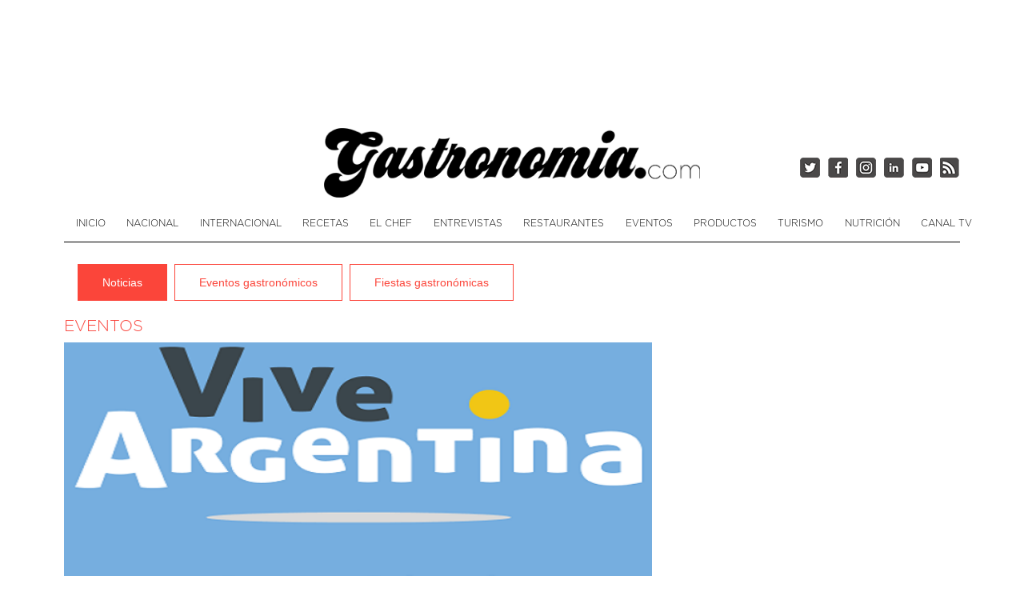

--- FILE ---
content_type: text/html; charset=UTF-8
request_url: https://argentina.gastronomia.com/noticia/6630/buenos-aires-y-su-gastronomia-protagonistas-en-guadalajara
body_size: 5519
content:
 <!DOCTYPE html><!--[if lt IE 7]><html class="no-js lt-ie9 lt-ie8 lt-ie7" lang="es"><![endif]--><!--[if IE 7]><html class="no-js lt-ie9 lt-ie8" lang="es"><![endif]--><!--[if IE 8]><html class="no-js lt-ie9" lang="es"><![endif]--><html lang="es"><head><meta charset="utf-8"><title>Buenos Aires y su gastronomía protagonistas en Guadalajara - Gastronomia.com Argentina</title><meta name="description" lang="es" content="capital iberoamericana de gastronomía , Buenos Aires, Ente de Turismo de la Ciudad de Buenos AIres, Gonzalo Robredo, Carlos Gallardo , Francisco Araya, asado, gastronomía argentina, vive argentina " /><meta name="keywords" lang="es" content="Buenos Aires y su gastronomía protagonistas en Guadalajara,argentina, gastronomía, cocina, receta, internacional, chef, cocina " /><link rel="canonical" href="https://argentina.gastronomia.com/noticia/6630/buenos-aires-y-su-gastronomia-protagonistas-en-guadalajara" /><meta name="language" content="spanish" /><link rel="shortcut icon" href="/bundles/frontend/images/favicon.ico" /><meta name="HandheldFriendly" content="True" /><meta name="MobileOptimized" content="320" /><meta name="viewport" content="width=device-width, maximum-scale=1.0, user-scalable=yes, initial-scale=1" /><meta property="og:type" content="website" /><meta property="og:url" content="https://argentina.gastronomia.com/noticia/6630/buenos-aires-y-su-gastronomia-protagonistas-en-guadalajara" /><meta property="og:title" content="Buenos Aires y su gastronomía protagonistas en Guadalajara" /><meta property="og:type" content="article" /><meta property="og:description" content="La ciudad mexicana de Guadalajara cumple 475 años y lo está festejando hasta el 18 de febrero con “Vive Argentina”, un encuentro cultural con el infaltable asado." /><meta property="og:site_name" content="Gastronomia.com" /><meta property="og:image" content="https://argentina.gastronomia.com/media/cache/noticia_grande/uploads/noticias/vive%20argentina.TkYzQkpTOEpVcm9SbGlXbi8vMTQ4NzI5ODkzMi8.png" /><meta property="og:image:width" content="595" /><meta property="og:image:height" content="300" /><meta name="twitter:card" content="summary_large_image" /><meta name="twitter:title" content="Buenos Aires y su gastronomía protagonistas en Guadalajara" /><meta name="twitter:description" content="La ciudad mexicana de Guadalajara cumple 475 años y lo está festejando hasta el 18 de febrero con “Vive Argentina”, un encuentro cultural con el infaltable asado." /><meta name="twitter:image" content="https://argentina.gastronomia.com/media/cache/noticia_grande/uploads/noticias/vive%20argentina.TkYzQkpTOEpVcm9SbGlXbi8vMTQ4NzI5ODkzMi8.png" /><meta name="twitter:site" content="@Gastronomia_com"><link rel="preload" href="/static/main202511211224.css" as="style" /><link rel="stylesheet" href="/static/main202511211224.css" media="print" onload="this.media='all'" /><link rel="stylesheet" href="/static/front202511211224.css" /></head><body class="detallenoticia"><div class="ad-leaderboard ad-superleaderboard rshide"><script async src="https://pagead2.googlesyndication.com/pagead/js/adsbygoogle.js?client=ca-pub-3466680705897878"
       crossorigin="anonymous"></script><ins class="adsbygoogle" style="display:inline-block;width:970px;height:90px" data-ad-client="ca-pub-3466680705897878" data-ad-slot="8173286648"></ins><script>(adsbygoogle = window.adsbygoogle || []).push({});</script></div><div class="container"><header id="header" class="row"><div class="container"><div class="rslogo"><div id="logo"><a href="/"><img src="/bundles/frontend/images/logo-gastronomia.png" alt="Gastronomia.com Argentina - Toda la gastronomía y recetas de cocina." /></a><div class="span-siguenos text-right"><div class="siguenos rss"><a href="/rss" title="RSS" aria-label="RSS" target="_blank"></a></div><div class="siguenos youtube"><a href="https://www.youtube.com/user/gastronomiacom" title="Síguenos en Youtube" aria-label="Síguenos en Youtube" target="_blank"></a></div><div class="siguenos linkedin"><a href="https://www.linkedin.com/company/gastronomia-com" title="Síguenos en LinkedIn" aria-label="Síguenos en LinkedIn" target="_blank"></a></div><div class="siguenos instagram"><a href="https://www.instagram.com/gastronomia.com_tv/" title="Síguenos en Instagram" aria-label="Síguenos en Instagram" target="_blank"></a></div><div class="siguenos facebook"><a href="https://www.facebook.com/gastronomiaargentina0/" title="Síguenos en Facebook" aria-label="Síguenos en Facebook" target="_blank"></a></div><div class="siguenos twitter"><a href="https://twitter.com/Arg_Gastronomia" title="Síguenos en Twitter" aria-label="Síguenos en Twitter" target="_blank"></a></div></div></div></div></div></header><button type="button" class="btn btn-navbar rsnavbutton" data-toggle="collapse" data-target=".nav-collapse"><span class="icon-bar"></span><span class="icon-bar"></span><span class="icon-bar"></span></button><div class="rsnavbar"><div class="rsnav"><div class="rsnavclose">x</div><ul><ul><li class=""><a class="portada" href="/">Inicio</a></li><li class=""><a href="/nacional">Nacional</a></li><li class=""><a href="/internacional">Internacional</a></li><li class=""><a href="/recetas-de-cocina">Recetas</a></li><li class=""><a href="/el-chef">El Chef</a></li><li class=""><a href="/entrevistas">Entrevistas</a></li><li class=""><a href="/restaurantes">Restaurantes</a></li><li class="active"><a href="/eventos">Eventos</a></li><li class=""><a href="/productos">Productos</a></li><li class=""><a href="/turismo">Turismo</a></li><li class=""><a href="/nutricion">Nutrición</a></li><li><a href="/videos" class="enlace-seccion videos" style="border-right:0" title="Canal TV">Canal TV</a></li></ul></div></div><div class="navbar"><div class="navbar-inner"><ul class="nav"><li class=""><a class="portada" href="/">Inicio</a></li><li class=""><a href="/nacional">Nacional</a></li><li class=""><a href="/internacional">Internacional</a></li><li class=""><a href="/recetas-de-cocina">Recetas</a></li><li class=""><a href="/el-chef">El Chef</a></li><li class=""><a href="/entrevistas">Entrevistas</a></li><li class=""><a href="/restaurantes">Restaurantes</a></li><li class="active"><a href="/eventos">Eventos</a></li><li class=""><a href="/productos">Productos</a></li><li class=""><a href="/turismo">Turismo</a></li><li class=""><a href="/nutricion">Nutrición</a></li><li><a href="/videos" class="enlace-seccion videos" style="border-right:0" title="Canal TV">Canal TV</a></li></ul></div></div><div class="row rscontenido"><div class="span12 " id="page-content"><div class="row"><div class="span12"><ul class="nav nav-pills eventos-categorias"><li><a href="/eventos" class="active">Noticias</a></li><li><a href="/eventos/eventos-gastronomicos" >Eventos gastronómicos</a></li><li><a href="/eventos/fiestas-gastronomicas" >Fiestas gastronómicas</a></li></ul></div></div><div class="row"><div class="noticia"><div class="not-data"><div class="not-canal"><a href="/eventos">Eventos</a></div></div></div><div class="span8 noticia-grande no-margin-left"><article class="noticia" itemscope itemtype="http://schema.org/NewsArticle"><div class="noticia-imagen"><img src="/media/cache/noticia_grande/uploads/noticias/vive%20argentina.TkYzQkpTOEpVcm9SbGlXbi8vMTQ4NzI5ODkzMi8.png" alt="Buenos Aires y su gastronomía protagonistas en Guadalajara" /></div><meta content="https://argentina.gastronomia.com/media/cache/noticia_media/uploads/noticias/vive%20argentina.TkYzQkpTOEpVcm9SbGlXbi8vMTQ4NzI5ODkzMi8.png" itemprop="thumbnailUrl" /><meta content="https://argentina.gastronomia.com/media/cache/noticia_grande/uploads/noticias/vive%20argentina.TkYzQkpTOEpVcm9SbGlXbi8vMTQ4NzI5ODkzMi8.png" itemprop="image" /><div id="social"><div class="siguenos facebook"><a href="https://www.facebook.com/share.php?u=https://argentina.gastronomia.com/noticia/6630/buenos-aires-y-su-gastronomia-protagonistas-en-guadalajara" title="Compartir en Facebook" aria-label="Compartir en Facebook" target="_blank"></a></div><div class="siguenos twitter"><a href="https://twitter.com/share?url=https://argentina.gastronomia.com/noticia/6630/buenos-aires-y-su-gastronomia-protagonistas-en-guadalajara&amp;Buenos Aires y su gastronomía protagonistas en Guadalajara&amp;via=Gastronomia_com" title="Compartir en Twitter" aria-label="Compartir en Twitter" target="_blank"></a></div><div class="siguenos linkedin"><a href="https://www.linkedin.com/cws/share?url=https://argentina.gastronomia.com/noticia/6630/buenos-aires-y-su-gastronomia-protagonistas-en-guadalajara" title="Compartir en LinkedIn" aria-label="Compartir en LinkedIn" target="_blank"></a></div></div><h1>Buenos Aires y su gastronomía protagonistas en Guadalajara</h1><div class="row clearfix"><div class="not-noticia" itemprop="articleBody"><p>La ciudad mexicana de Guadalajara cumple 475 a&ntilde;os y lo est&aacute; festejando hasta el 18 de febrero con &ldquo;Vive Argentina&rdquo;, un encuentro cultural con el infaltable asado.</p><p></p><div class="ad-leaderboard-noticia rshide"><script async src="https://pagead2.googlesyndication.com/pagead/js/adsbygoogle.js?client=ca-pub-3466680705897878"
          crossorigin="anonymous"></script><ins class="adsbygoogle" style="display:inline-block;width:728px;height:90px" data-ad-client="ca-pub-3466680705897878" data-ad-slot="1264704306"></ins><script>(adsbygoogle = window.adsbygoogle || []).push({});</script></div><div class="ad-leaderboard-noticia-rs rsshow"><script async src="https://pagead2.googlesyndication.com/pagead/js/adsbygoogle.js?client=ca-pub-3466680705897878"
          crossorigin="anonymous"></script><ins class="adsbygoogle" style="display:block" data-ad-client="ca-pub-3466680705897878" data-ad-slot="1441632428" data-ad-format="auto" data-full-width-responsive="true"></ins><script>(adsbygoogle = window.adsbygoogle || []).push({});</script></div><br /><p>El Ente de Turismo de la Ciudad mediante su Direcci&oacute;n General de Promoci&oacute;n Tur&iacute;stica, participa mostrando todo el esplendor de Buenos Aires. En el marco del aniversario 475&ordm; de Guadalajara, el gobierno local junto al de Zapopan y el apoyo de la Embajada Argentina en M&eacute;xico realizan &ldquo;Vive Argentina&rdquo;, una semana con diferentes actividades culturales.</p><p></p><p>En el a&ntilde;o en el que Buenos Aires es la <strong>Capital Iberoamericana de la Cultura Gastron&oacute;mica,</strong> los ganadores del Campeonato Federal del Asado, aquel que se realiz&oacute; en la av. 9 de Julio, dieron una master class y demostraron sus saberes sobre las parrillas, invitados por el <strong>Ente de Turismo de la Ciudad de Buenos Aires</strong>, en el marco de las acciones que este organismo lleva a cabo de la mano de su Director Ejecutivo,<strong> Gonzalo Robredo</strong>, posicionando la Gastronom&iacute;a de la Ciudad en el mundo.</p><p></p><p>Adem&aacute;s de los asadores Carlos Gallardo y Francisco Araya, estuvieron el Embajador de la Rep&uacute;blica Argentina en M&eacute;xico Daniel Chuburu, quien destac&oacute; la hermandad entre el pueblo argentino y el mexicano, y la importancia de realizar estas muestras culturales para interconectar ambas sociedades.</p></p></div></div><br /><br /><div class="row clearfix"><hr><div class="pull-right"><div class="valoration"><i id="star-noticia-6630-1" class="valorar-star icon-star-empty"></i><i id="star-noticia-6630-2" class="valorar-star icon-star-empty"></i><i id="star-noticia-6630-3" class="valorar-star icon-star-empty"></i><i id="star-noticia-6630-4" class="valorar-star icon-star-empty"></i><i id="star-noticia-6630-5" class="valorar-star icon-star-empty"></i></div><br />&nbsp; </div></div></article></div><div class="span4 no-margin-left lateral"><div class="ad-ultimas-noticias rshide"><script async src="https://pagead2.googlesyndication.com/pagead/js/adsbygoogle.js?client=ca-pub-3466680705897878"
          crossorigin="anonymous"></script><ins class="adsbygoogle" style="display:block" data-ad-client="ca-pub-3466680705897878" data-ad-slot="1068822244" data-ad-format="auto" data-full-width-responsive="true"></ins><script>(adsbygoogle = window.adsbygoogle || []).push({});</script></div><div class="ad-ultimas-noticias rsshow"><ins class="adsbygoogle" style="display:block" data-ad-client="ca-pub-3466680705897878" data-ad-slot="2113631983" data-ad-format="auto" data-full-width-responsive="true"></ins><script>(adsbygoogle = window.adsbygoogle || []).push({});</script></div><br /><div class="top-videos"><h5>Vídeos</h5><div class="content"><div class="destacado" itemprop="video" itemscope itemtype="http://schema.org/VideoObject"><a href="/video/degustacion-de-cocteleria-iberoamericana-con-diego-cabrera" itemprop="url" class="video-image"><img class="play" src="/bundles/frontend/images/play.png" alt="Play" /><img itemprop="image" src="https://argentina.gastronomia.com/media/cache/videos_top_principal/uploads/videos/_A3DoLVIdUM.jpg" alt="Degustación de coctelería iberoamericana con Diego Cabrera" /></a><div class="video-data"><a href="/videos-de-eventos" class="video-categoria"> EVENTOS </a><a href="/video/degustacion-de-cocteleria-iberoamericana-con-diego-cabrera" itemprop="embedUrl"><div class="titulo" itemprop="name">Degustación de coctelería iberoamericana con Diego Cabrera</div></a><meta content="https://argentina.gastronomia.com/media/cache/videos_top_principal/uploads/videos/_A3DoLVIdUM.jpg" itemprop="thumbnailUrl" /><div class="descripcion" itemprop="description">En la edición 2018 de la Feria Internacional de Turismo, FITUR, en Madrid; se celebró una degustación de coctelería iberoamericana con cócteles elaborador por Diego Cabrera. La diversidad y riqueza en bebidas propias ...</div></div></div></div></div><div class="lateral-ultimas-noticias"><h5>Últimas noticias</h5><div class="content"><a itemprop="url" href="/noticia/9442/alberto-dominguez-berto-y-marisol-la-esencia-de-la-mejor-marisqueria-del-mundo">Alberto Domínguez (Berto) y Marisol: la esencia de la mejor marisquería del mundo</a><a itemprop="url" href="/noticia/9439/un-encuentro-con-alberto-dominguez-berto-alma-junto-con-su-hermana-marisol-de-la-marisqueria-dberto-la-mejor-marisqueria-del-planeta">Un encuentro con Alberto Domínguez (Berto), alma junto con su hermana Marisol de la Marisquería D’Berto: la mejor marisquería del planeta</a><a itemprop="url" href="/noticia/9360/cuenca-identidad-memoria-y-sabor">Cuenca, Identidad, memoria y Sabor</a><a itemprop="url" href="/noticia/9359/foodtalks-con-johnny-schuler">Foodtalks con Johnny Schuler</a></div></div><div class="ad-splitscreen rshide"><script async src="https://pagead2.googlesyndication.com/pagead/js/adsbygoogle.js?client=ca-pub-3466680705897878"
         crossorigin="anonymous"></script><ins class="adsbygoogle" style="display:block" data-ad-client="ca-pub-3466680705897878" data-ad-slot="8883733081" data-ad-format="auto" data-full-width-responsive="true"></ins><script>(adsbygoogle = window.adsbygoogle || []).push({});</script></div><div class="ad-splitscreen rsshow"><script async src="https://pagead2.googlesyndication.com/pagead/js/adsbygoogle.js?client=ca-pub-3466680705897878"
          crossorigin="anonymous"></script><ins class="adsbygoogle" style="display:block" data-ad-client="ca-pub-3466680705897878" data-ad-slot="9779271536" data-ad-format="auto" data-full-width-responsive="true"></ins><script>(adsbygoogle = window.adsbygoogle || []).push({});</script></div></div></div></div></div></div><footer id="footer"><div class="container"><div class="row"><div class="span"><h4>Gastronomia.com</h4><div class="span no-margin-left" id="footer-noticias"><h5>Noticias</h5><div class="span no-margin-left rsfootcol1"><ul><li><a href="/nacional">Nacional</a></li><li><a href="/internacional">Internacional</a></li><li><a href="/recetas-de-cocina">Recetas</a></li><li><a href="/el-chef">El Chef</a></li><li><a href="/entrevistas">Entrevistas</a></li><li><a href="/restaurantes">Restaurantes</a></li></ul></div><div class="span rsfootcol2"><ul><li><a href="/eventos">Eventos</a></li><li><a href="/productos">Productos</a></li><li><a href="/turismo">Turismo</a></li><li><a href="/nutricion">Nutrición</a></li><li><a href="/doigp">D.O./I.G.P.</a></li><li><a href="/videos">Canal TV</a></li><li><a href="/blogs">Blogs</a></li></ul></div></div><div class="span" id="footer-empresa"><h5>Empresa</h5><div class="row no-margin-left"><ul><li><a href="/quienes-somos">Quienes somos</a></li></ul></div></div></div><div class="span" id="footer-siguenos"><h4>Síguenos</h4><div class="row no-margin-left"><ul><li><a href="https://es.menus.net/usuario/440879/gastronomia" title="Síguenos en Menús" target="_blank">Menus</a></li><li><a href="https://www.facebook.com/gastronomiaargentina0/" title="Síguenos en Facebook" target="_blank">Facebook</a></li><li><a href="https://twitter.com/Arg_Gastronomia" title="Síguenos en Twitter" target="_blank">Twitter</a></li><li><a href="https://www.youtube.com/user/gastronomiacom" title="Síguenos en Youtube" target="_blank">Youtube</a></li><li><a href="https://www.instagram.com/gastronomia.com_tv/" title="Síguenos en Instagram" target="_blank">Instagram</a></li></ul></div></div><div class="span2" id="footer-contacto"><h4>Contacto</h4><p style="font-family: 'Open Sans', sans-serif; font-weight: 100; font-size: 11px">Contacta con nosotros a través de este email: <a href="/cdn-cgi/l/email-protection#f69784919398829f9897b691978582849998999b9f97d895999b" class="red"><span class="__cf_email__" data-cfemail="c0a1b2a7a5aeb4a9aea180a7a1b3b4b2afaeafada9a1eea3afad">[email&#160;protected]</span></a></p><br /><h4>Publicidad</h4><p style="font-family: 'Open Sans', sans-serif; font-weight: 100; font-size: 11px"><a href="/Tarifas-gastronomia.com-dolares.pdf" target="_blank">Tarifas</a></p></div><div class="span4 pull-right" id="footer-gas-info"><h4>La gastronomía...</h4><p style="text-align: justify; font-family: 'Open Sans', sans-serif; font-weight: 100; font-size: 11px">... es el estudio de la relación del hombre con su alimentación y su medio ambiente o entorno. La gastronomía estudia varios componentes culturales tomando como eje central la comida.</p></div></div></div><div class="separator"></div><div class="container2"><div class="container"><ul class="inline center regiones"><li><a href="https://espana.gastronomia.com">Gastronomia.com <span>España</span></a></li><li><a href="https://mexico.gastronomia.com">Gastronomia.com <span>México</span></a></li><li><a href="https://peru.gastronomia.com">Gastronomia.com <span>Perú</span></a></li><li><a href="https://colombia.gastronomia.com">Gastronomia.com <span>Colombia</span></a></li><li><a href="https://paraguay.gastronomia.com">Gastronomia.com <span>Paraguay</span></a></li><li><a href="https://ecuador.gastronomia.com">Gastronomia.com <span>Ecuador</span></a></li><li><a href="https://portugal.gastronomia.com">Gastronomia.com <span>Portugal</span></a></li><li><a href="https://usa.gastronomia.com">Gastronomia.com <span>USA</span></a></li><li><a href="https://angola.gastronomia.com">Gastronomia.com <span>Angola</span></a></li><li><a href="https://mozambique.gastronomia.com">Gastronomia.com <span>Mozambique</span></a></li></ul></div></div></footer><script data-cfasync="false" src="/cdn-cgi/scripts/5c5dd728/cloudflare-static/email-decode.min.js"></script><script defer src="https://static.cloudflareinsights.com/beacon.min.js/vcd15cbe7772f49c399c6a5babf22c1241717689176015" integrity="sha512-ZpsOmlRQV6y907TI0dKBHq9Md29nnaEIPlkf84rnaERnq6zvWvPUqr2ft8M1aS28oN72PdrCzSjY4U6VaAw1EQ==" data-cf-beacon='{"version":"2024.11.0","token":"9001fdd734094fddaecf19f5614ef516","r":1,"server_timing":{"name":{"cfCacheStatus":true,"cfEdge":true,"cfExtPri":true,"cfL4":true,"cfOrigin":true,"cfSpeedBrain":true},"location_startswith":null}}' crossorigin="anonymous"></script>
</body></html><!--[if lt IE 9]><script src="https://html5shim.googlecode.com/svn/trunk/html5.js"></script><![endif]--><script type="text/javascript">var locale = "es"; var locales = ['es', 'en', 'pt'];</script><script type="text/javascript" src="/static/main202511211224.js"></script><script type="text/javascript">!function(a){"use strict";var b=function(b,c,d){function e(a){return h.body?a():void setTimeout(function(){e(a)})}function f(){i.addEventListener&&i.removeEventListener("load",f),i.media=d||"all"}var g,h=a.document,i=h.createElement("link");if(c)g=c;else{var j=(h.body||h.getElementsByTagName("head")[0]).childNodes;g=j[j.length-1]}var k=h.styleSheets;i.rel="stylesheet",i.href=b,i.media="only x",e(function(){g.parentNode.insertBefore(i,c?g:g.nextSibling)});var l=function(a){for(var b=i.href,c=k.length;c--;)if(k[c].href===b)return a();setTimeout(function(){l(a)})};return i.addEventListener&&i.addEventListener("load",f),i.onloadcssdefined=l,l(f),i};"undefined"!=typeof exports?exports.loadCSS=b:a.loadCSS=b}("undefined"!=typeof global?global:this);
    !function(a){if(a.loadCSS){var b=loadCSS.relpreload={};if(b.support=function(){try{return a.document.createElement("link").relList.supports("preload")}catch(b){return!1}},b.poly=function(){for(var b=a.document.getElementsByTagName("link"),c=0;c<b.length;c++){var d=b[c];"preload"===d.rel&&"style"===d.getAttribute("as")&&(a.loadCSS(d.href,d,d.getAttribute("media")),d.rel=null)}},!b.support()){b.poly();var c=a.setInterval(b.poly,300);a.addEventListener&&a.addEventListener("load",function(){b.poly(),a.clearInterval(c)}),a.attachEvent&&a.attachEvent("onload",function(){a.clearInterval(c)})}}}(this);</script><script async
            src="https://www.googletagmanager.com/gtag/js?id=UA-11278675-58"></script><script>window.dataLayer = window.dataLayer || [];
    function gtag(){dataLayer.push(arguments);}
    gtag('js', new Date());

    gtag('config', 'UA-11278675-58');</script><script defer src="//pagead2.googlesyndication.com/pagead/js/adsbygoogle.js"></script> 

--- FILE ---
content_type: text/html; charset=utf-8
request_url: https://www.google.com/recaptcha/api2/aframe
body_size: 268
content:
<!DOCTYPE HTML><html><head><meta http-equiv="content-type" content="text/html; charset=UTF-8"></head><body><script nonce="x8iAQJ47FK7bDVn5UOu36g">/** Anti-fraud and anti-abuse applications only. See google.com/recaptcha */ try{var clients={'sodar':'https://pagead2.googlesyndication.com/pagead/sodar?'};window.addEventListener("message",function(a){try{if(a.source===window.parent){var b=JSON.parse(a.data);var c=clients[b['id']];if(c){var d=document.createElement('img');d.src=c+b['params']+'&rc='+(localStorage.getItem("rc::a")?sessionStorage.getItem("rc::b"):"");window.document.body.appendChild(d);sessionStorage.setItem("rc::e",parseInt(sessionStorage.getItem("rc::e")||0)+1);localStorage.setItem("rc::h",'1769028837571');}}}catch(b){}});window.parent.postMessage("_grecaptcha_ready", "*");}catch(b){}</script></body></html>